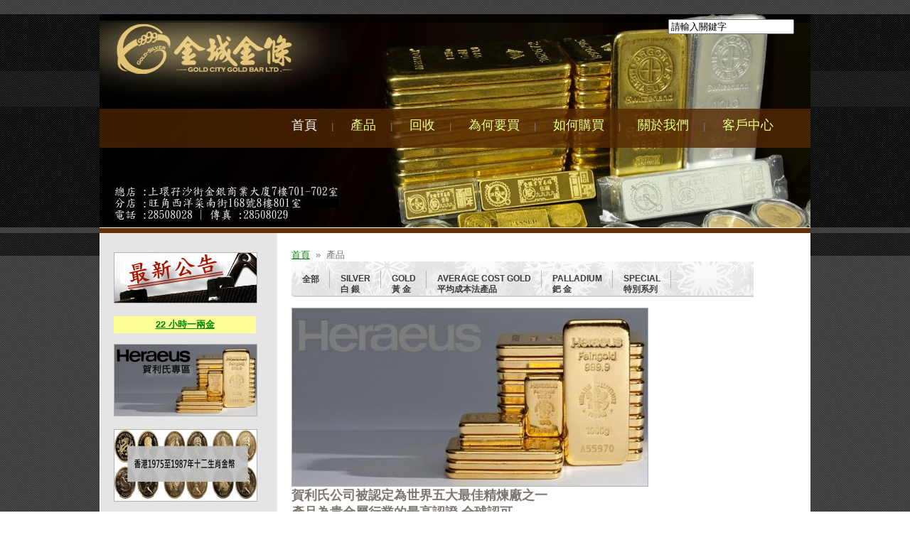

--- FILE ---
content_type: text/html; charset=UTF-8
request_url: https://www.goldbar.com.hk/?m=products&c=viewheraeus
body_size: 3750
content:
<!DOCTYPE html PUBLIC "-//W3C//DTD XHTML 1.0 Strict//EN" "http://www.w3.org/TR/xhtml1/DTD/xhtml1-strict.dtd">
<html xmlns="http://www.w3.org/1999/xhtml">
<head>
<meta name="Generator" content="FCM-ATS V1.0(http://www.fcmsite.com)" />
<meta http-equiv="content-type" content="text/html; charset=utf-8" />
<meta name="keywords" content="" />
<meta name="description" content="" />
<meta http-equiv="Cache-Control" content="no-cache, no-store, must-revalidate"> 
<meta http-equiv="Pragma" content="no-cache"> <meta http-equiv="Expires" content="0">
<meta http-equiv="Expires" content="0">
<link href="//static.goldbar.com.hk/c/default/default.css" rel="stylesheet" type="text/css" />
	
	<title>金城金條有限公司 - 產品</title>
</head>
<body class="bd-products">
	<script>
function googleTranslateElementInit() {
  new google.translate.TranslateElement({
    pageLanguage: 'zh-TW',
    includedLanguages: 'en',
    floatPosition: google.translate.TranslateElement.FloatPosition.TOP_RIGHT
  });
}
</script><script src="//translate.google.com/translate_a/element.js?cb=googleTranslateElementInit"></script>
	
<div id="wrapper">
	<div id="header">
		
		<div id="search">
				<form method="get" action="https://www.goldbar.com.hk/">
				<fieldset>									
					<input type="hidden" name="m" value="products" />
					<input type="hidden" name="c" value="list" />
					<input type="text" class="searchInput" name="s" onfocus="if(this.value=='請輸入關鍵字') {this.value='';}" onblur="if(this.value=='') {this.value='請輸入關鍵字';}" value="請輸入關鍵字" />
				</fieldset>
			</form>
		</div>
	</div>
	<div id="menu">
		<ul>
			<li class="active"><a href="/">首頁</a>|</li>
			<li><a href="https://www.goldbar.com.hk/?m=products">產品</a>|</li>
			<li><a href="https://www.goldbar.com.hk/?m=recycler">回收</a>|</li>
			<li><a href="https://www.goldbar.com.hk/?m=whybuy">為何要買</a>|</li>
			<li><a href="https://www.goldbar.com.hk/?m=howtobuy&d=007">如何購買</a>|</li>
			<li><a href="https://www.goldbar.com.hk/?m=about&d=001">關於我們</a>|</li>			
			<li><a href="https://www.goldbar.com.hk/?m=member">客戶中心</a></li>
		</ul>
	</div>
<div id="page">
		<div id="sidebar">
			<ul>
				<li>						
						<!--/*首頁,產品,lmenu*/-->
          		</li>
		<a href="https://www.goldbar.com.hk/?m=articles"> <img src="//static.goldbar.com.hk/i/default/new.png" width="200" /></a><BR><BR>
		
		
		<table border="0" bgcolor="#FFFF99" width="200">
  <tr> <th>
            <a href="https://www.goldbar.com.hk/?m=articles">22 小時一兩金</a>
          </th></tr>
</table>

  <BR>
  <div class="c"></div>	
			
			<a href="https://www.goldbar.com.hk/?m=products&c=viewheraeus"> <img src="//static.goldbar.com.hk/i/default/heraeus_logo.jpg" width="200" /></a><BR><BR>
			<a href="https://www.goldbar.com.hk/?m=articles&c=view&artid=35"> <img src="//static.goldbar.com.hk/i/default/hkgold12.jpg" width="200" /></a><BR><BR>
			
		
			
				<img src="//static.goldbar.com.hk/i/default/goldcity_cgse_s.jpg" width="200" /><BR><BR>
					
						<a href="http://www.cgse.com.hk/cn/about_01_1.php" target="_blank"> <img src="//static.goldbar.com.hk/i/default/cgse.gif" width="200" /></a><BR><BR>
				<img src="//static.goldbar.com.hk/i/default/goldmarry_link.jpg" width="200"/><BR><BR>	
				
				
		</ul>
		</div>
	<div id="content">
	<div class="eyBreadcrumbs"><a href="https://www.goldbar.com.hk/">首頁</a> &nbsp;&raquo;&nbsp; 產品</div>



	 
<div id="tabnavigation">
			<ul>
        <li><a href="https://www.goldbar.com.hk/?m=products">全部</a></li>
        <li><a href="https://www.goldbar.com.hk/?m=products&c=viewsilver">SILVER <br>白 銀 </a></li>
				<li><a href="https://www.goldbar.com.hk/?m=products&c=viewgold">GOLD<br>黃 金</a></li>
				<li><a href="https://www.goldbar.com.hk/?m=products&c=viewcost">AVERAGE COST GOLD<br>平均成本法產品</a></li>	
          <li><a href="https://www.goldbar.com.hk/?m=articles&c=view&artid=223">PALLADIUM<br> 鈀 金</a></li>
        <li><a href="https://www.goldbar.com.hk/?m=articles&c=view&artid=5">SPECIAL<br> 特別系列</a></li>
        	</ul>
</div>    
	<BR>
	<img align="middle" src="https://img.goldbar.com.hk/uploads/201404/08ea0d7699037978.jpg" alt="Heraeus" />
	<BR>
	
	
<font size=4><strong>
	賀利氏公司被認定為世界五大最佳精煉廠之一<br>
	產品為貴金屬行業的最高認證,全球認可<br>
	賀利氏全線產品亦有出售,包括 金Au , 銀Ag , 鈀Pd , 鉑Pt , 銠Rh , 釕Ru <br>
	產品眾多未能盡錄. 批量價格或特別需求客戶請電 28508028 查詢</font></strong>
	
	
	
  <table border="0" cellpadding="0" cellspacing="0"  width="100%" >
  	<tr>
   		<td width="100%">
    	<div class="prod_list thumb">
	    		    	 		<li>
       <p class="img"><a href="https://www.goldbar.com.hk/?m=products&c=view&pid=64">
        	<center><img src="//img.goldbar.com.hk/uploads/202506/1878a7138b650a5d.jpeg" width="180" height="150" alt="1克賀利氏金條" /></a></center></p>
        <p class="title">
        	<a href="https://www.goldbar.com.hk/?m=products&c=view&pid=64" title="1克賀利氏金條">1克賀利氏金條        	<br>HKD$ 1737 </a>
        	</p>               	       	
  
 </li> 
 	    	 		<li>
       <p class="img"><a href="https://www.goldbar.com.hk/?m=products&c=view&pid=187">
        	<center><img src="//img.goldbar.com.hk/uploads/202412/6c885682bd16af9b.jpg" width="180" height="150" alt="2025 1克賀利氏蛇年生肖金條" /></a></center></p>
        <p class="title">
        	<a href="https://www.goldbar.com.hk/?m=products&c=view&pid=187" title="2025 1克賀利氏蛇年生肖金條">2025 1克賀利氏蛇年生肖金條        	<br>HKD$ 1737 </a>
        	</p>               	       	
  
 </li> 
 	    	 		<li>
       <p class="img"><a href="https://www.goldbar.com.hk/?m=products&c=view&pid=177">
        	<center><img src="//img.goldbar.com.hk/uploads/202310/582918f24f076038.jpg" width="180" height="150" alt="2024 1克賀利氏龍年生肖金條" /></a></center></p>
        <p class="title">
        	<a href="https://www.goldbar.com.hk/?m=products&c=view&pid=177" title="2024 1克賀利氏龍年生肖金條">2024 1克賀利氏龍年生肖金條        	<br>HKD$ 1848 </a>
        	</p>               	       	
  
 </li> 
 	    	 		<li>
       <p class="img"><a href="https://www.goldbar.com.hk/?m=products&c=view&pid=193">
        	<center><img src="//img.goldbar.com.hk/uploads/202512/4536bf5af13622c9.jpg" width="180" height="150" alt="2026 1克賀利氏馬年生肖金條" /></a></center></p>
        <p class="title">
        	<a href="https://www.goldbar.com.hk/?m=products&c=view&pid=193" title="2026 1克賀利氏馬年生肖金條">2026 1克賀利氏馬年生肖金條        	<br>HKD$ 1848 </a>
        	</p>               	       	
  
 </li> 
 	    	 		<li>
       <p class="img"><a href="https://www.goldbar.com.hk/?m=products&c=view&pid=192">
        	<center><img src="//img.goldbar.com.hk/uploads/202512/2c25e2db8e9a2112.jpg" width="180" height="150" alt="2026 5克賀利氏馬年生肖金條" /></a></center></p>
        <p class="title">
        	<a href="https://www.goldbar.com.hk/?m=products&c=view&pid=192" title="2026 5克賀利氏馬年生肖金條">2026 5克賀利氏馬年生肖金條        	<br>HKD$ 6813 </a>
        	</p>               	       	
  
 </li> 
 	    	 		<li>
       <p class="img"><a href="https://www.goldbar.com.hk/?m=products&c=view&pid=188">
        	<center><img src="//img.goldbar.com.hk/uploads/202412/11085f910eb072ad.jpg" width="180" height="150" alt="2025 5克賀利氏蛇年生肖金條" /></a></center></p>
        <p class="title">
        	<a href="https://www.goldbar.com.hk/?m=products&c=view&pid=188" title="2025 5克賀利氏蛇年生肖金條">2025 5克賀利氏蛇年生肖金條        	<br>HKD$ 6899 </a>
        	</p>               	       	
  
 </li> 
 	    	 		<li>
       <p class="img"><a href="https://www.goldbar.com.hk/?m=products&c=view&pid=178">
        	<center><img src="//img.goldbar.com.hk/uploads/202310/9b7060006769de00.jpg" width="180" height="150" alt=" 2024 5克賀利氏龍年生肖金條" /></a></center></p>
        <p class="title">
        	<a href="https://www.goldbar.com.hk/?m=products&c=view&pid=178" title=" 2024 5克賀利氏龍年生肖金條"> 2024 5克賀利氏龍年生肖金條        	<br>HKD$ 8131 </a>
        	</p>               	       	
  
 </li> 
 	    	 		<li>
       <p class="img"><a href="https://www.goldbar.com.hk/?m=products&c=view&pid=85">
        	<center><img src="//img.goldbar.com.hk/uploads/202505/09d82f884a99af28.jpeg" width="180" height="150" alt="10克賀利氏金條" /></a></center></p>
        <p class="title">
        	<a href="https://www.goldbar.com.hk/?m=products&c=view&pid=85" title="10克賀利氏金條">10克賀利氏金條        	<br>HKD$ 14205 </a>
        	</p>               	       	
  
 </li> 
 	    	 		<li>
       <p class="img"><a href="https://www.goldbar.com.hk/?m=products&c=view&pid=189">
        	<center><img src="//img.goldbar.com.hk/uploads/202412/41780fca13d4a106.jpg" width="180" height="150" alt="2025 10克賀利氏蛇年生肖金條" /></a></center></p>
        <p class="title">
        	<a href="https://www.goldbar.com.hk/?m=products&c=view&pid=189" title="2025 10克賀利氏蛇年生肖金條">2025 10克賀利氏蛇年生肖金條        	<br>HKD$ 14378 </a>
        	</p>               	       	
  
 </li> 
 	    	 		<li>
       <p class="img"><a href="https://www.goldbar.com.hk/?m=products&c=view&pid=179">
        	<center><img src="//img.goldbar.com.hk/uploads/202310/76f94c159c55621d.jpg" width="180" height="150" alt="2024 10克賀利氏龍年生肖金條" /></a></center></p>
        <p class="title">
        	<a href="https://www.goldbar.com.hk/?m=products&c=view&pid=179" title="2024 10克賀利氏龍年生肖金條">2024 10克賀利氏龍年生肖金條        	<br>HKD$ 14907 </a>
        	</p>               	       	
  
 </li> 
 	    	 		<li>
       <p class="img"><a href="https://www.goldbar.com.hk/?m=products&c=view&pid=152">
        	<center><img src="//img.goldbar.com.hk/uploads/202512/3f98af19d4a649e1.png" width="180" height="150" alt="2026 1盎司賀利氏馬年生肖金條" /></a></center></p>
        <p class="title">
        	<a href="https://www.goldbar.com.hk/?m=products&c=view&pid=152" title="2026 1盎司賀利氏馬年生肖金條">2026 1盎司賀利氏馬年生肖金條        	<br>HKD$ 40164 </a>
        	</p>               	       	
  
 </li> 
 	    	 		<li>
       <p class="img"><a href="https://www.goldbar.com.hk/?m=products&c=view&pid=150">
        	<center><img src="//img.goldbar.com.hk/uploads/202506/18defed652f66a5f.jpeg" width="180" height="150" alt="1盎司賀利氏金條" /></a></center></p>
        <p class="title">
        	<a href="https://www.goldbar.com.hk/?m=products&c=view&pid=150" title="1盎司賀利氏金條">1盎司賀利氏金條        	<br>HKD$ 40250 </a>
        	</p>               	       	
  
 </li> 
 	    	 		<li>
       <p class="img"><a href="https://www.goldbar.com.hk/?m=products&c=view&pid=175">
        	<center><img src="//img.goldbar.com.hk/uploads/202310/7db05d8aca239b19.jpg" width="180" height="150" alt="2024 1盎司賀利氏龍年生肖金條" /></a></center></p>
        <p class="title">
        	<a href="https://www.goldbar.com.hk/?m=products&c=view&pid=175" title="2024 1盎司賀利氏龍年生肖金條">2024 1盎司賀利氏龍年生肖金條        	<br>HKD$ 46693 </a>
        	</p>               	       	
  
 </li> 
 	    	 		<li>
       <p class="img"><a href="https://www.goldbar.com.hk/?m=products&c=view&pid=165">
        	<center><img src="//img.goldbar.com.hk/uploads/202211/e994b6127b9065f9.jpg" width="180" height="150" alt="2023 1盎司賀利氏兔年生肖金條" /></a></center></p>
        <p class="title">
        	<a href="https://www.goldbar.com.hk/?m=products&c=view&pid=165" title="2023 1盎司賀利氏兔年生肖金條">2023 1盎司賀利氏兔年生肖金條        	<br>HKD$ 46817 </a>
        	</p>               	       	
  
 </li> 
 	    	 		<li>
       <p class="img"><a href="https://www.goldbar.com.hk/?m=products&c=view&pid=156">
        	<center><img src="//img.goldbar.com.hk/uploads/202111/8cd645cc04dff051.jpg" width="180" height="150" alt=" 2022年1盎司賀利氏虎年生肖金條" /></a></center></p>
        <p class="title">
        	<a href="https://www.goldbar.com.hk/?m=products&c=view&pid=156" title=" 2022年1盎司賀利氏虎年生肖金條"> 2022年1盎司賀利氏虎年生肖金條        	<br>HKD$ 47224 </a>
        	</p>               	       	
  
 </li> 
 	    	 		<li>
       <p class="img"><a href="https://www.goldbar.com.hk/?m=products&c=view&pid=81">
        	<center><img src="//img.goldbar.com.hk/uploads/201505/d59c71b9515c5e64.jpg" width="180" height="150" alt="絕版1兩99999賀利氏金條 (限量發售)" /></a></center></p>
        <p class="title">
        	<a href="https://www.goldbar.com.hk/?m=products&c=view&pid=81" title="絕版1兩99999賀利氏金條 (限量發售)">絕版1兩99999賀利氏金條 (限量發售)        	<br>HKD$ 57289 </a>
        	</p>               	       	
  
 </li> 
 	    	 		<li>
       <p class="img"><a href="https://www.goldbar.com.hk/?m=products&c=view&pid=66">
        	<center><img src="//img.goldbar.com.hk/uploads/202506/3ffd54c16ee86c31.jpeg" width="180" height="150" alt="50克賀利氏金條" /></a></center></p>
        <p class="title">
        	<a href="https://www.goldbar.com.hk/?m=products&c=view&pid=66" title="50克賀利氏金條">50克賀利氏金條        	<br>HKD$ 65556 </a>
        	</p>               	       	
  
 </li> 
 	    	 		<li>
       <p class="img"><a href="https://www.goldbar.com.hk/?m=products&c=view&pid=67">
        	<center><img src="//img.goldbar.com.hk/uploads/202506/ccd67bf8720e1fec.jpeg" width="180" height="150" alt="100克賀利氏金條" /></a></center></p>
        <p class="title">
        	<a href="https://www.goldbar.com.hk/?m=products&c=view&pid=67" title="100克賀利氏金條">100克賀利氏金條        	<br>HKD$ 131333 </a>
        	</p>               	       	
  
 </li> 
 	    	 		<li>
       <p class="img"><a href="https://www.goldbar.com.hk/?m=products&c=view&pid=80">
        	<center><img src="//img.goldbar.com.hk/uploads/202003/4a5026de5fdf7fb2.jpg" width="180" height="150" alt="250克 瑞士版賀利氏金條" /></a></center></p>
        <p class="title">
        	<a href="https://www.goldbar.com.hk/?m=products&c=view&pid=80" title="250克 瑞士版賀利氏金條">250克 瑞士版賀利氏金條        	<br>HKD$ 330058 </a>
        	</p>               	       	
  
 </li> 
 	    	 		<li>
       <p class="img"><a href="https://www.goldbar.com.hk/?m=products&c=view&pid=79">
        	<center><img src="//img.goldbar.com.hk/uploads/201501/ddc9a2b8a24e2f3c.jpg" width="180" height="150" alt="500克 瑞士版賀利氏金條 " /></a></center></p>
        <p class="title">
        	<a href="https://www.goldbar.com.hk/?m=products&c=view&pid=79" title="500克 瑞士版賀利氏金條 ">500克 瑞士版賀利氏金條         	<br>HKD$ 650739 </a>
        	</p>               	       	
  
 </li> 
 	    	 		<li>
       <p class="img"><a href="https://www.goldbar.com.hk/?m=products&c=view&pid=1">
        	<center><img src="//img.goldbar.com.hk/uploads/202003/f683e7a085f41b41.jpg" width="180" height="150" alt="1kg 賀利氏金條" /></a></center></p>
        <p class="title">
        	<a href="https://www.goldbar.com.hk/?m=products&c=view&pid=1" title="1kg 賀利氏金條">1kg 賀利氏金條        	<br>HKD$ 1276370 </a>
        	</p>               	       	
  
 </li> 
 	    	 		<li>
<p class="img"><a href="https://www.goldbar.com.hk/?m=products&c=view&pid=138">
        	<center><img src="//img.goldbar.com.hk/uploads/201912/b5a85763e635b4eb.jpg" width="180" height="150" alt="10盎司賀利氏銀條 (證書版)" /></a></center></p>
        <p class="title">
        	<a href="https://www.goldbar.com.hk/?m=products&c=view&pid=138" title="10盎司賀利氏銀條 (證書版)">10盎司賀利氏銀條 (證書版)        	<br>HKD$ 9837 </a>
        	</p>    
	
	
	 </li> 
	 	    	 		<li>
<p class="img"><a href="https://www.goldbar.com.hk/?m=products&c=view&pid=87">
        	<center><img src="//img.goldbar.com.hk/uploads/201604/a2da6ab390cb9516.jpg" width="180" height="150" alt="500克 瑞士賀利氏 Argor Heraeus 金城紀念版銀條 " /></a></center></p>
        <p class="title">
        	<a href="https://www.goldbar.com.hk/?m=products&c=view&pid=87" title="500克 瑞士賀利氏 Argor Heraeus 金城紀念版銀條 ">500克 瑞士賀利氏 Argor Heraeus 金城紀念版銀條         	<br>HKD$ 17126 </a>
        	</p>    
	
	
	 </li> 
	 	    	 		<li>
<p class="img"><a href="https://www.goldbar.com.hk/?m=products&c=view&pid=124">
        	<center><img src="//img.goldbar.com.hk/uploads/201810/467d07d8c19975c2.jpg" width="180" height="150" alt="1kg 賀利氏銀條" /></a></center></p>
        <p class="title">
        	<a href="https://www.goldbar.com.hk/?m=products&c=view&pid=124" title="1kg 賀利氏銀條">1kg 賀利氏銀條        	<br>HKD$ 27935 </a>
        	</p>    
	
	
	 </li> 
	 	    	 		<li>
<p class="img"><a href="https://www.goldbar.com.hk/?m=products&c=view&pid=77">
        	<center><img src="//img.goldbar.com.hk/uploads/202003/615baf517704f86e.jpg" width="180" height="150" alt="1kg 賀利氏瑞士版銀條" /></a></center></p>
        <p class="title">
        	<a href="https://www.goldbar.com.hk/?m=products&c=view&pid=77" title="1kg 賀利氏瑞士版銀條">1kg 賀利氏瑞士版銀條        	<br>HKD$ 34660 </a>
        	</p>    
	
	
	 </li> 
	 	    	 		<li>
<p class="img"><a href="https://www.goldbar.com.hk/?m=products&c=view&pid=154">
        	<center><img src="//img.goldbar.com.hk/uploads/202109/793074963e48f07a.jpg" width="180" height="150" alt="15公斤 賀利氏瑞士版銀條" /></a></center></p>
        <p class="title">
        	<a href="https://www.goldbar.com.hk/?m=products&c=view&pid=154" title="15公斤 賀利氏瑞士版銀條">15公斤 賀利氏瑞士版銀條        	<br>HKD$ 421732 </a>
        	</p>    
	
	
	 </li> 
	  
	</div>
  </td>
  </tr>
</table>
	


 
 
</div>
		<div style="clear: both;">&nbsp;</div>
</div>

<div id="footer">

		<p id="legal">Copyright &copy; 2011 Goldbar. All Rights Reserved</p>
		
	</div>

<script src="//static.goldbar.com.hk/j/jquery-1.4.4.min.js"></script>
<script src="//static.goldbar.com.hk/j/default/base.js"></script>
<script type="text/javascript">
  var _gaq = _gaq || [];
  _gaq.push(['_setAccount', 'UA-25269364-1']);
  _gaq.push(['_trackPageview']);
  (function() {
    var ga = document.createElement('script'); ga.type = 'text/javascript'; ga.async = true;
    ga.src = ('https:' == document.location.protocol ? 'https://ssl' : 'http://www') + '.google-analytics.com/ga.js';
    var s = document.getElementsByTagName('script')[0]; s.parentNode.insertBefore(ga, s);
  })();
</script>
<script defer src="https://static.cloudflareinsights.com/beacon.min.js/vcd15cbe7772f49c399c6a5babf22c1241717689176015" integrity="sha512-ZpsOmlRQV6y907TI0dKBHq9Md29nnaEIPlkf84rnaERnq6zvWvPUqr2ft8M1aS28oN72PdrCzSjY4U6VaAw1EQ==" data-cf-beacon='{"version":"2024.11.0","token":"dd1ddc6ffa2148518be14145e21240ef","r":1,"server_timing":{"name":{"cfCacheStatus":true,"cfEdge":true,"cfExtPri":true,"cfL4":true,"cfOrigin":true,"cfSpeedBrain":true},"location_startswith":null}}' crossorigin="anonymous"></script>
</body>
</html>

<!--$Id: products.htm 26 2011-06-02 12:15:25Z axpwx $-->


--- FILE ---
content_type: text/css
request_url: https://static.goldbar.com.hk/c/default/default.css
body_size: 2801
content:



body {
	margin: 0;
	padding: 0;
	background: #FFFFFF url(../../i/default/images/img01.gif);
	font-family: "Trebuchet MS", Arial, Helvetica, sans-serif;
	font-size: 13px;
	color: #7F7772;
}

h1, h2, h3 {
	margin-top: 0;
	font-weight: normal;
	color: #D33333;
}

h1 {
	font-size: 197%;
}

h2 {
	font-size: 136%;
}

h3 {
	font-size: 100%;
	font-weight: bold;
}

p, ul, ol {
	margin-bottom: 1.6em;
	line-height: 180%;
}

p {
}

blockquote {
	font-style: italic;
}

ul {
}

ol {
}

a {
	color: #008700;
}

a:hover {
	text-decoration: none;
}

small {
}

hr {
	display: none;
}

img {
	border: 1px solid #B2B2B2;
}

img.left {
	float: left;
	margin: 0 15px 0 0;
}

img.right {
	float: right;
	margin: 0 0 0 15px;
}

/* Wrapper */

#wrapper {
	padding-top: 20px;
	background: url(../../i/default/images/img02.gif) repeat-x;
}

/* Header */

#header {
	width: 1000px;
	height: 0px;
	margin: 0 auto;
	
}

/* Logo */

#logo {
	float: left;
	width: 250px;
	height: 80px;
	padding: 0 0 0 0;
}

#logo h1, #logo h2 {
	margin: 0;
	text-transform: lowercase;
	text-align: center;
}

#logo h1 {
	padding-top: 15px;
	font-size: 36px;
}

#logo h2 {
	font-size: 12px;
}

#logo a {
	text-decoration: none;
	color: #FFFFFF;
}

/* Search */

#search {
	float: right;
	width: 10px;
}

html>body #search {
	width: 200px;
}

#search form {
	margin: 0;
	padding: 7px 20px 0 0;
}

#search fieldset {
	margin: 0;
	padding: 0;
	border: none;
}

#search legend {
	display: none;
}

#searchinput, #searchsubmit {
	font: bold 100% "Trebuchet MS", Arial, Helvetica, sans-serif;
}

#searchinput {
	width: 20px;
}

#searchsubmit {
}

/* Menu */

#menu {
	width: 1000px;
	height: 300px;
	margin: 0 auto;
	background: url(../../i/default/images/img04.jpg);
}

#menu ul {
	margin: 0;
	padding: 145px 0 0 250px;
	list-style: none;
}

#menu li {
	display: inline;
}

#menu li:hover {
}

#menu a {
	padding: 0 20px;
	text-align: center;
	text-decoration: none;
	text-transform: lowercase;
	font-size: 136%;
	color: #E8FF86;
}

#menu a:hover, #menu .active a {
	color: #FFFFFF;
}

/* Page */

#page {
	width: 1000px;
	margin: 0 auto;
	background: #FFFFFF url(../../i/default/images/img05.gif) repeat-y;
}

/* Content */

#content {
	float: right;
	width: 710px;
	padding: 30px 20px;
	background: url(../../i/default/images/img06.gif) repeat-x;
}

.title {
	padding-bottom: 5px;
	border-bottom: 1px solid #EDEBD5;
}

.twocols {
}

.twocols .col1 {
	float: left;
	width: 225px;
}

.twocols .col2 {
	float: right;
	width: 225px;
}

.list {
	margin-left: 0;
	padding-left: 0;
	list-style: none;
}

.list li {
	padding-left: 10px;
	background: url(../../i/default/images/img10.gif) no-repeat left center;
}

/* Sidebar */

#sidebar {
	float: left;
	width: 210px;
	padding: 35px 20px;
	background: url(../../i/default/images/img06.gif) repeat-x;
}

#sidebar ul {
	margin: 0;
	padding: 0;
	list-style: none;
	line-height: normal;
}

#sidebar li {
	background: none;
}

#sidebar li ul {
	padding: 15px;
}

#sidebar li li {
	background: none;
}

#sidebar h2 {
	height: 25px;
	margin: 0;
	padding: 5px 0 0 15px;
	background: url(../../i/default/images/img08.gif) no-repeat;
	font-size: 100%;
	font-weight: bold;
}

#sidebar h3 {
	margin: 0;
	font-size: 85%;
}

#sidebar p {
	margin-top: 0;
	line-height: normal;
}

#sidebar a {
}

#sidebar a:hover {
}

#sidebar .list li {
	padding: 5px 0;
}

#sidebar .list {
}

/* Footer */

#footer {
	clear: both;
	width: 1000px;
	margin: 0 auto;
	padding: 20px 0;
	background: url(../../i/default/images/img07.gif) repeat-x;
}

#footer p {
	margin: 0;
	text-align: center;
	font-size: 77%;
}

#footer a {
	color: #CCCCCC;
}


#menu2 {
	width: 180px;
	margin: 10px;
	border-style: solid solid none solid;
	border-color: #D8D5D1;
	border-size: 1px;
	border-width: 1px;
	}
	
#menu2 li a {
	height: 32px;
  	voice-family: "\"}\""; 
  	voice-family: inherit;
  	height: 24px;
	text-decoration: none;
	}	
	
#menu2 li a:link, #menu2 li a:visited {
	color: #5a8551;
	display: block;
	background:  url(../../i/default/menu2.gif);
	padding: 8px 0 0 30px;
	}
	
#menu2 li a:hover {
	color: #3d5e5d;
	background:  url(../../i/default/menu2.gif) 0 -32px;
	padding: 8px 0 0 32px;
	}



/*********************
		����
*********************/
.tb{margin:5px auto;border-collapse:collapse;table-layout:automatic;width:99%;background:none}
.tb td, .tb th{padding:5px;border:1px solid #779aba}
.tb thead{background:#779aba;color:#E4F1FA; text-align:center}
.tb thead th a span{width:14px;height:14px;line-height:14px;margin-left:2px;display:inline-block}
.tb thead th a:hover span{background:url("../../i/default/map.png") no-repeat 2px 4px}
.trhover{background:rgb(254, 255, 207)}

.ml5{margin-left:5%}
.mr5{margin-right:5%}
.wt40{width:40%}


.pager{margin:10px 0;padding:3px;text-align:center}
.pager *{margin:0 3px 0 0;padding:3px 5px;border:1px solid #ccc;background-color:#f7f7f7;color:#999;height:16px;line-height:16px}
.pager span.total{background:#f7f7f7 url("../../i/default/map.png") no-repeat -28px 3px;color:#333;font-style:normal;padding-left:22px}
.pager span.cun{background:#005f9e;color:#fff}
.pager a.prev, .pager a.next{background:#f7f7f7 url("../../i/default/map.png") no-repeat;width:12px;padding:3px 10px}
.pager a.prev{background-position:8px -11px}
.pager a.next{background-position:-8px -11px}
.pager a{color:#666;text-decoration:none}
.pager a:hover{background-color:#555;color:#fff}


/*********************
		��?
*********************/
form{padding:5px 10px;margin:0 auto}
form.form dl{margin-bottom:5px;line-height:24px; padding:0;text-align:left;}
form.form dl dt{clear:left;display:block;float:left;width:14%;line-height:30px;text-align:right;padding-right:1%}
form.form dl dt label{font-weight:700}
form.form dl dd{width:84%;min-height:22px;overflow:hidden;}
form.form dl dd span{color:#999;padding-left:10px;vertical-align:middle}
/**/form.form fieldset{display:block;padding:5px;line-height:20px;margin-bottom:10px;}
form.form legend{font-size:12px;font-weight:bold;margin-bottom:5px;padding:3px 3px 3px 20px;width:300px}
/*
form.form fieldset dl dt{width:120px}
form.form fieldset dl dd{width:596px;}
*/
form.form dl.dlbtn{margin-top:10px}
form.form dl.dlbtn dt{width:14%;height:20px;display:block}
form.form select{margin-right:5px;padding:3px;height:26px}
form.form textarea{width:260px;padding:5px 3px;overflow:auto}
form.form option{background:#fff}
form.form optgroup option{}
form.form .sbt{padding:4px 3px 2px 3px;cursor:pointer;width:100px;height:27px;margin-right:8px;font-weight:bold}
form.form .sbt:hover{background-position:center left}
.submit{width:0;height:0;border:0;background:none;font-size:0}
form.form .btn_line{margin-top:20px; margin-left:13%}

.form .ipt{padding:5px 3px;width:260px}

form.form fieldset{border:0}
form.form legend{border:1px solid #779aba;background:#fff url("../../i/default/form.gif") repeat-x center left;color:#294145}
form.form input{border:1px solid #779aba;background:#fff url("../../i/default/form.gif") repeat-x top left}
form.form textarea{border:1px solid #779aba;background:#fff url("../../i/default/form.gif") repeat-x bottom left}
form.form option{background:#fff}
form.form optgroup{background:#c3d7db}
form.form .sbt{color:#b9dbf2;border:1px solid #779aba;background:#284c6c url("../../i/default/form.gif") repeat-x top left}
form.form .sbt:hover{color:#fff}


.form .capt{width:186px}
.fnotice{margin-left:20px; line-height:2; color:#666}


/*���~�C��*/
.prod_list{width:800px; margin:15px auto}
.thumb li{margin:5px 10px 0 5px}
.thumb li{float:left;border:1px solid #ddd;clear:none;background:#f5f5f5;width:200px;overflow:auto}
.thumb p.img{padding:6px;}
.thumb p.title{background:#fff;text-align:center;border:5px solid #f5f5f5;border-top:0;height:24px;line-height:26px;white-space:nowrap;overflow:hidden}

/*���~�Ա�*/
.desc{width:747px; height:27px; background:url(../../i/default/ey-itemDesc.jpg) no-repeat; margin:0 auto}

/*��T�C��*/
.artlist{margin:0 0px}
.artlist li{clear:both;line-height:200%; border-bottom:10px dashed #ddd; margin-bottom:5px}
.artlist li p{float:left;font-size:12px;height:24px;line-height:24px;color:#333}
.artlist a.title{margin-left:10px;white-space:nowrap;overflow:hidden;text-overflow:ellipsis}
.artlist a:hover{color:#f60}
.artlist li span{float:right;display:inline;margin-left:10px; font-size:11px;cursor:default}



.red{color:#f00}
.gray{color:#ccc}
.green{color:green}
.yellow{color:yellow}

.msg, .error, .success{text-align:left;display:block;padding:6px 10px 5px 45px;line-height:22px;margin:10px auto;width:60%}
.msg li, .error li, .success li{list-style-type:decimal;margin-left:20px}
.msg{color:#4c4c4c;background:rgb(254, 255, 207) url("../../i/default/msg.png") no-repeat 5px center;border:1px solid #E2C822}
.error{background:#FFEBE8 url("../../i/default/error.png") no-repeat 5px center;border:1px solid #DD3C10}
.success{color:#373737;background:#CAF9CA url("../../i/default/success.png") no-repeat 5px center;border:1px solid #080}
.loading{background-image:url("../../i/default/loading.gif");background-repeat:no-repeat;background-position:5px 1px}
.alert_msg{background:rgb(254, 255, 207);border:1px solid #E2C822;margin:10px auto;text-align:center;width:400px;color:#4c4c4c;padding:5px}


.captcha{vertical-align:top;margin-left:10px}


.fl{float:left}
.fr{float:right}
.cl{clear:left}
.cr{clear:right}
.c{clear:both}
.dn{display:none}


.a-right{text-align:right}
.a-left{text-align:left}
.a-center{text-align:center}

#tabnav {
	margin-bottom:10px;
}

#tabnav ul {
	padding:15px 0px 5px 0px;
	margin:5px 0px 5px 0px;
	list-style:none;
	border-bottom:1px solid #999;
}

#tabnav ul li {
	display:inline;
	margin-left:10px;
}

#tabnav ul li a {
	background:#ccc;
	padding:5px 10px 5px 10px;
	border:1px solid #999;
	text-decoration:none
}

#tabnav ul li a:hover {
	background:#fff;
}

#tabnav ul li a.here {
	background:#fff;
	padding:5px 10px 5px 10px;
	border-top:1px solid #999;
	border-left:1px solid #999;
	border-right:1px solid #999;
	border-bottom:1px solid #fff;
}

#tabnav ul li a.here:hover {
	background:#fff;
}



#options {width:457px; margin:20px auto; text-align:right; color:#9ac1c9}
#options a {text-decoration:none; color:#9ac1c9}
#options a:hover {color:#033}

#acc {width:657px; list-style:none; color:#033; margin:0 auto 140px}
#acc h3 {width:643px; border:1px solid #9ac1c9; padding:6px 6px 8px; font-weight:bold; margin-top:5px; cursor:pointer; background:url(images/header.gif)}
#acc h3:hover {background:url(images/header_over.gif)}
#acc .acc-section {overflow:hidden; background:#fff}
#acc .acc-content {width:625px; padding:15px; border:1px solid #9ac1c9; border-top:none; background:#fff}

#nested {width:625px; list-style:none; color:#033; margin-bottom:15px}
#nested h3 {width:611px; border:1px solid #9ac1c9; padding:6px 6px 8px; font-weight:bold; margin-top:5px; cursor:pointer; background:url(images/header.gif)}
#nested h3:hover {background:url(images/header_over.gif)}
#nested .acc-section {overflow:hidden; background:#fff}
#nested .acc-content {width:693px; padding:15px; border:1px solid #9ac1c9; border-top:none; background:#fff}
#nested .acc-selected {background:url(images/header_over.gif)}
.aaaaaaa {
	color: #600;
}


/*���~�Ա� tabnavigation �ճ�*/
#tabnavigation {
	width: 650px;
	height: 50px;
	margin: 0;
	padding: 0;
	background: url(../../i/default/navigation-bg.jpg) no-repeat left top;
} 
#tabnavigation ul {
	list-style: none;
	margin: 0;
	padding: 0;
} 
#tabnavigation ul li {
	display: inline;
	margin: 0px;
} 
#tabnavigation ul li a {
	height:33px;
	display: block;
	float: left;
	padding: 17px 15px 0 15px;
	font: bold 12px Arial;
	color: #3B3B3B;
	text-decoration: none;
	background: url(../../i/default/navigation-separator.png) no-repeat right center;
} 

#tabnavigation ul li a:hover {
	color:#FFF;
	background: url(../../i/default/navigation-hover.png) repeat-x left top;
}

#tabnavigation ul li#active a {
	color:#FFF;
	background: url(../../i/default/navigation-hover.png) repeat-x left top;
}

--- FILE ---
content_type: application/x-javascript
request_url: https://static.goldbar.com.hk/j/default/base.js
body_size: 1215
content:
/**
 * @version		$Id: base.js 60 2011-08-12 05:36:11Z axpwx $
 * @link		http://www.fcmsite.com/
 * @copyright	Copyright (C) 2010 fcmsite.com All rights reserved.
 * This is NOT a freeware, use is subject to license terms.
 */

function isnull(txt) { return typeof (txt) == 'undefined' || txt == null || txt.length == 0; }
function iszero(txt) { txt = parseInt(txt); return isNaN(txt) || txt == 0; }
function tointe(txt) { txt = parseInt(txt); if (isNaN(txt)) { txt = 0; } return txt; }

function cmfunc(obj) {
	$.Msg('&#x57F7;&#x884C;&#x4E2D;&#xFF0C;&#x8ACB;&#x7A0D;&#x5019;...', 'msg loading');

	var param = $.param($(obj).find(':text:enabled, :password:enabled, textarea:enabled, input:checked, input:hidden'));
	param += '&'+$(obj).find('select').serialize();

	$(obj).find(':button').attr('disabled', 'disabled');

	$.post('./?m=service', param, function(msg) {
		if(msg['type'] == 'success') {
			$.Msg(msg['msg'], 'success');
			if(msg['tag']) {
				if(msg['tag'] != 'noupform'&&msg['tag'] != 'reload') {
					$(obj).get(0).reset();
				}
				if(msg['tag'] == 'add') {
					$('#'+msg['tagname']).append(msg['taghtml']);
				} else if(msg['tag'] == 'update') {
					$('#'+msg['tagname']).html(msg['taghtml']);
				} else if(msg['tag'] == 'del') {
					$('#'+msg['tagname']).remove();
				} else if(msg['tag'] == 'reload') {
					var lurl = msg['taghtml'] ? msg['taghtml'] : window.location.href;
					setTimeout(function(){
						window.location.reload(lurl);
					}, msg['time']);
				} else if(msg['tag'] == 'forward') {
					setTimeout(function(){
						window.location.href = msg['taghtml'];
					}, msg['time']);
				}
			}
		} else {
			$.Msg(msg['msg'], 'error');
			if(msg['tag']) {
				if(msg['tag'] == 'focus') {
					$('#'+msg['tagname']).focus();
				}
				if(msg['taghtml'] == 'captcha') {
					$('#captchaImg').click();
				}
			}
		}
		$(obj).find('input[type=button]').attr('disabled', '');
	}, 'json');
	return false;
}

function get_newmsg() {
	$.post('./?m=service', {a: 'member_msgs_getnew', token: token}, function(msg) {
		if(msg['type'] == 'success') {
			$('#newmsg_num').html('('+msg['msg']+')').attr('class', 'red').show();
			var step=0, _title = document.title;
			var timer = setInterval(function() {
				step++;
				if(step==5) {step=1};
				if(step==1) {document.title="【有新消息】"+_title};
				if(step==2) {document.title="【有新消息.】"+_title};
				if(step==3) {document.title="【有新消息..】"+_title};
				if(step==4) {document.title="【有新消息...】"+_title};
			}, 500);
		} else {
			return false;
		}
	}, 'json');
	return false;
}

function callback(type, msg, tag, tagname, taghtml) {
	$.Msg(msg, type);
	if(tag == 'reload') {
		setTimeout(function(){
			window.location.href=window.location.href;
		}, 1000);
	} else if(tag == 'forward') {
		setTimeout(function(){
			window.location.href = taghtml;
		}, 1000);
	}
	if(tag == 'focus') {
		$('#'+tagname).focus();
	}
}

$.extend({
	Msg : function(msg, type, msgid) {
		var msg = msg ? msg : '&#x672A;&#x77E5;&#x932F;&#x8AA4;'
		var type = type ? type : 'error'
		var msgid = msgid ? msgid : 'MSG';
		$("#"+msgid).removeClass().addClass(type).html(msg).show();
	},
	redirect : function(url) {
		window.location.href = url;
	}
});

$(document).ready(function() {
	$('form.fajax input:button').click(function(){
		if($(this).attr('id') == 'goback') {
			window.history.back();
			return false;
		} else {
			if($(this).attr('rel')) {
				eval($(this).attr('rel'));
			} else {
				$(this).parents('form').submit();
			}
		}
		return false;
	});
	$('input[name="checkall"]').click(function() {
		if ($(this).attr("checked") == true) {
			$("input[alt='check']").each(function() {
				$(this).attr("checked", true);
			});
		} else { 
			$("input[alt='check']").each(function() {
				$(this).attr("checked", false);
			});
		}
	});

	$('form').submit(function(){
		var func = $(this).find("input[name='func']").val();
		if(func == 'true') {
			eval("cmfunc($(this));");
			return false;
		}
		return true;
	});

	$("table[summary='rowcolor']").find('tbody > tr').hover(
		function () {$(this).addClass("trhover");},
		function () {$(this).removeClass("trhover");}
	);
	$('img:[rel="reload_captcha"]').click(function(){
		$(this).attr('src', './?m=captcha&'+Math.random());
	});

	$("input[name='verify']").click(function() {
		var type = $(this).val();
		$('#verify_email').hide();
		$('#verify_bankno').hide();
		$('#verify_'+type).show();
	});
});